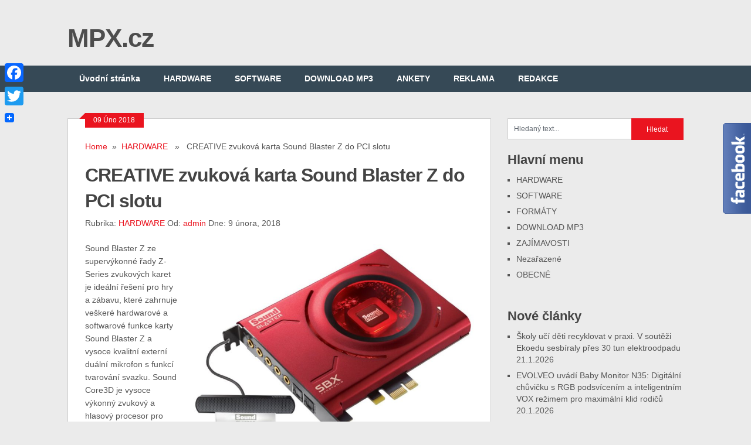

--- FILE ---
content_type: text/html; charset=UTF-8
request_url: https://www.mpx.cz/hardware/creative-zvukova-karta-sound-blaster-z-do-pci-slotu/
body_size: 20592
content:
<!DOCTYPE html>
<html class="no-js" lang="cs" xmlns:fb="https://www.facebook.com/2008/fbml" xmlns:addthis="https://www.addthis.com/help/api-spec" >
<head>
	<meta charset="UTF-8">
	<title>  CREATIVE zvuková karta Sound Blaster Z do PCI slotu</title>
	<!--iOS/android/handheld specific -->	
<link rel="apple-touch-icon" href="apple-touch-icon.png">
<meta name="viewport" content="width=device-width, initial-scale=1.0">
<meta name="apple-mobile-web-app-capable" content="yes">
<meta name="apple-mobile-web-app-status-bar-style" content="black">
	<link rel="stylesheet" type="text/css" media="all" href="https://www.mpx.cz/wp-content/themes/ribbon/style.css" />
	<link rel="pingback" href="https://www.mpx.cz/xmlrpc.php" />
			<!--[if lt IE 9]>
	<script src="http://html5shim.googlecode.com/svn/trunk/html5.js"></script>
	<![endif]-->
	<style type="text/css">
body {background-color:#EBEBEB;}
.nav-previous a:hover,.nav-next a:hover,#commentform input#submit,#searchform input[type="submit"],.home_menu_item,.secondary-navigation a:hover, .post-date-ribbon,.currenttext, .pagination a:hover,.readMore a,.mts-subscribe input[type="submit"] {background-color:#EA141F; }
#tabber .inside li .meta b,footer .widget li a:hover,.fn a,.reply a,#tabber .inside li div.info .entry-title a:hover, #navigation ul ul a:hover,.single_post a, a:hover, .textwidget a, #commentform a, #tabber .inside li a, .copyrights a:hover, a, .sidebar.c-4-12 a:hover, .top a:hover {color:#EA141F; }
.corner {border-color: transparent transparent #EA141F transparent;}
.secondary-navigation, footer, .sidebar #searchform input[type="submit"]:hover, .readMore a:hover, #commentform input#submit:hover { background-color: #364956; }
</style>
	<meta name='robots' content='max-image-preview:large' />
<link rel='dns-prefetch' href='//ajax.googleapis.com' />
<link rel='dns-prefetch' href='//static.addtoany.com' />
<link rel='dns-prefetch' href='//fonts.googleapis.com' />
<link rel="alternate" type="application/rss+xml" title="MPX.cz &raquo; RSS zdroj" href="https://www.mpx.cz/feed/" />
<link rel="alternate" type="application/rss+xml" title="MPX.cz &raquo; RSS komentářů" href="https://www.mpx.cz/comments/feed/" />
<link rel="alternate" type="application/rss+xml" title="MPX.cz &raquo; RSS komentářů pro CREATIVE zvuková karta Sound Blaster Z do PCI slotu" href="https://www.mpx.cz/hardware/creative-zvukova-karta-sound-blaster-z-do-pci-slotu/feed/" />
<script type="text/javascript">
/* <![CDATA[ */
window._wpemojiSettings = {"baseUrl":"https:\/\/s.w.org\/images\/core\/emoji\/15.0.3\/72x72\/","ext":".png","svgUrl":"https:\/\/s.w.org\/images\/core\/emoji\/15.0.3\/svg\/","svgExt":".svg","source":{"concatemoji":"https:\/\/www.mpx.cz\/wp-includes\/js\/wp-emoji-release.min.js?ver=6.6.2"}};
/*! This file is auto-generated */
!function(i,n){var o,s,e;function c(e){try{var t={supportTests:e,timestamp:(new Date).valueOf()};sessionStorage.setItem(o,JSON.stringify(t))}catch(e){}}function p(e,t,n){e.clearRect(0,0,e.canvas.width,e.canvas.height),e.fillText(t,0,0);var t=new Uint32Array(e.getImageData(0,0,e.canvas.width,e.canvas.height).data),r=(e.clearRect(0,0,e.canvas.width,e.canvas.height),e.fillText(n,0,0),new Uint32Array(e.getImageData(0,0,e.canvas.width,e.canvas.height).data));return t.every(function(e,t){return e===r[t]})}function u(e,t,n){switch(t){case"flag":return n(e,"\ud83c\udff3\ufe0f\u200d\u26a7\ufe0f","\ud83c\udff3\ufe0f\u200b\u26a7\ufe0f")?!1:!n(e,"\ud83c\uddfa\ud83c\uddf3","\ud83c\uddfa\u200b\ud83c\uddf3")&&!n(e,"\ud83c\udff4\udb40\udc67\udb40\udc62\udb40\udc65\udb40\udc6e\udb40\udc67\udb40\udc7f","\ud83c\udff4\u200b\udb40\udc67\u200b\udb40\udc62\u200b\udb40\udc65\u200b\udb40\udc6e\u200b\udb40\udc67\u200b\udb40\udc7f");case"emoji":return!n(e,"\ud83d\udc26\u200d\u2b1b","\ud83d\udc26\u200b\u2b1b")}return!1}function f(e,t,n){var r="undefined"!=typeof WorkerGlobalScope&&self instanceof WorkerGlobalScope?new OffscreenCanvas(300,150):i.createElement("canvas"),a=r.getContext("2d",{willReadFrequently:!0}),o=(a.textBaseline="top",a.font="600 32px Arial",{});return e.forEach(function(e){o[e]=t(a,e,n)}),o}function t(e){var t=i.createElement("script");t.src=e,t.defer=!0,i.head.appendChild(t)}"undefined"!=typeof Promise&&(o="wpEmojiSettingsSupports",s=["flag","emoji"],n.supports={everything:!0,everythingExceptFlag:!0},e=new Promise(function(e){i.addEventListener("DOMContentLoaded",e,{once:!0})}),new Promise(function(t){var n=function(){try{var e=JSON.parse(sessionStorage.getItem(o));if("object"==typeof e&&"number"==typeof e.timestamp&&(new Date).valueOf()<e.timestamp+604800&&"object"==typeof e.supportTests)return e.supportTests}catch(e){}return null}();if(!n){if("undefined"!=typeof Worker&&"undefined"!=typeof OffscreenCanvas&&"undefined"!=typeof URL&&URL.createObjectURL&&"undefined"!=typeof Blob)try{var e="postMessage("+f.toString()+"("+[JSON.stringify(s),u.toString(),p.toString()].join(",")+"));",r=new Blob([e],{type:"text/javascript"}),a=new Worker(URL.createObjectURL(r),{name:"wpTestEmojiSupports"});return void(a.onmessage=function(e){c(n=e.data),a.terminate(),t(n)})}catch(e){}c(n=f(s,u,p))}t(n)}).then(function(e){for(var t in e)n.supports[t]=e[t],n.supports.everything=n.supports.everything&&n.supports[t],"flag"!==t&&(n.supports.everythingExceptFlag=n.supports.everythingExceptFlag&&n.supports[t]);n.supports.everythingExceptFlag=n.supports.everythingExceptFlag&&!n.supports.flag,n.DOMReady=!1,n.readyCallback=function(){n.DOMReady=!0}}).then(function(){return e}).then(function(){var e;n.supports.everything||(n.readyCallback(),(e=n.source||{}).concatemoji?t(e.concatemoji):e.wpemoji&&e.twemoji&&(t(e.twemoji),t(e.wpemoji)))}))}((window,document),window._wpemojiSettings);
/* ]]> */
</script>
<link rel='stylesheet' id='GoogleFonts-css' href='http://fonts.googleapis.com/css?family=Monda%3Aregular%2Cbold&#038;v1&#038;ver=6.6.2' type='text/css' media='all' />
<style id='wp-emoji-styles-inline-css' type='text/css'>

	img.wp-smiley, img.emoji {
		display: inline !important;
		border: none !important;
		box-shadow: none !important;
		height: 1em !important;
		width: 1em !important;
		margin: 0 0.07em !important;
		vertical-align: -0.1em !important;
		background: none !important;
		padding: 0 !important;
	}
</style>
<link rel='stylesheet' id='wp-block-library-css' href='https://www.mpx.cz/wp-includes/css/dist/block-library/style.min.css?ver=6.6.2' type='text/css' media='all' />
<style id='classic-theme-styles-inline-css' type='text/css'>
/*! This file is auto-generated */
.wp-block-button__link{color:#fff;background-color:#32373c;border-radius:9999px;box-shadow:none;text-decoration:none;padding:calc(.667em + 2px) calc(1.333em + 2px);font-size:1.125em}.wp-block-file__button{background:#32373c;color:#fff;text-decoration:none}
</style>
<style id='global-styles-inline-css' type='text/css'>
:root{--wp--preset--aspect-ratio--square: 1;--wp--preset--aspect-ratio--4-3: 4/3;--wp--preset--aspect-ratio--3-4: 3/4;--wp--preset--aspect-ratio--3-2: 3/2;--wp--preset--aspect-ratio--2-3: 2/3;--wp--preset--aspect-ratio--16-9: 16/9;--wp--preset--aspect-ratio--9-16: 9/16;--wp--preset--color--black: #000000;--wp--preset--color--cyan-bluish-gray: #abb8c3;--wp--preset--color--white: #ffffff;--wp--preset--color--pale-pink: #f78da7;--wp--preset--color--vivid-red: #cf2e2e;--wp--preset--color--luminous-vivid-orange: #ff6900;--wp--preset--color--luminous-vivid-amber: #fcb900;--wp--preset--color--light-green-cyan: #7bdcb5;--wp--preset--color--vivid-green-cyan: #00d084;--wp--preset--color--pale-cyan-blue: #8ed1fc;--wp--preset--color--vivid-cyan-blue: #0693e3;--wp--preset--color--vivid-purple: #9b51e0;--wp--preset--gradient--vivid-cyan-blue-to-vivid-purple: linear-gradient(135deg,rgba(6,147,227,1) 0%,rgb(155,81,224) 100%);--wp--preset--gradient--light-green-cyan-to-vivid-green-cyan: linear-gradient(135deg,rgb(122,220,180) 0%,rgb(0,208,130) 100%);--wp--preset--gradient--luminous-vivid-amber-to-luminous-vivid-orange: linear-gradient(135deg,rgba(252,185,0,1) 0%,rgba(255,105,0,1) 100%);--wp--preset--gradient--luminous-vivid-orange-to-vivid-red: linear-gradient(135deg,rgba(255,105,0,1) 0%,rgb(207,46,46) 100%);--wp--preset--gradient--very-light-gray-to-cyan-bluish-gray: linear-gradient(135deg,rgb(238,238,238) 0%,rgb(169,184,195) 100%);--wp--preset--gradient--cool-to-warm-spectrum: linear-gradient(135deg,rgb(74,234,220) 0%,rgb(151,120,209) 20%,rgb(207,42,186) 40%,rgb(238,44,130) 60%,rgb(251,105,98) 80%,rgb(254,248,76) 100%);--wp--preset--gradient--blush-light-purple: linear-gradient(135deg,rgb(255,206,236) 0%,rgb(152,150,240) 100%);--wp--preset--gradient--blush-bordeaux: linear-gradient(135deg,rgb(254,205,165) 0%,rgb(254,45,45) 50%,rgb(107,0,62) 100%);--wp--preset--gradient--luminous-dusk: linear-gradient(135deg,rgb(255,203,112) 0%,rgb(199,81,192) 50%,rgb(65,88,208) 100%);--wp--preset--gradient--pale-ocean: linear-gradient(135deg,rgb(255,245,203) 0%,rgb(182,227,212) 50%,rgb(51,167,181) 100%);--wp--preset--gradient--electric-grass: linear-gradient(135deg,rgb(202,248,128) 0%,rgb(113,206,126) 100%);--wp--preset--gradient--midnight: linear-gradient(135deg,rgb(2,3,129) 0%,rgb(40,116,252) 100%);--wp--preset--font-size--small: 13px;--wp--preset--font-size--medium: 20px;--wp--preset--font-size--large: 36px;--wp--preset--font-size--x-large: 42px;--wp--preset--spacing--20: 0.44rem;--wp--preset--spacing--30: 0.67rem;--wp--preset--spacing--40: 1rem;--wp--preset--spacing--50: 1.5rem;--wp--preset--spacing--60: 2.25rem;--wp--preset--spacing--70: 3.38rem;--wp--preset--spacing--80: 5.06rem;--wp--preset--shadow--natural: 6px 6px 9px rgba(0, 0, 0, 0.2);--wp--preset--shadow--deep: 12px 12px 50px rgba(0, 0, 0, 0.4);--wp--preset--shadow--sharp: 6px 6px 0px rgba(0, 0, 0, 0.2);--wp--preset--shadow--outlined: 6px 6px 0px -3px rgba(255, 255, 255, 1), 6px 6px rgba(0, 0, 0, 1);--wp--preset--shadow--crisp: 6px 6px 0px rgba(0, 0, 0, 1);}:where(.is-layout-flex){gap: 0.5em;}:where(.is-layout-grid){gap: 0.5em;}body .is-layout-flex{display: flex;}.is-layout-flex{flex-wrap: wrap;align-items: center;}.is-layout-flex > :is(*, div){margin: 0;}body .is-layout-grid{display: grid;}.is-layout-grid > :is(*, div){margin: 0;}:where(.wp-block-columns.is-layout-flex){gap: 2em;}:where(.wp-block-columns.is-layout-grid){gap: 2em;}:where(.wp-block-post-template.is-layout-flex){gap: 1.25em;}:where(.wp-block-post-template.is-layout-grid){gap: 1.25em;}.has-black-color{color: var(--wp--preset--color--black) !important;}.has-cyan-bluish-gray-color{color: var(--wp--preset--color--cyan-bluish-gray) !important;}.has-white-color{color: var(--wp--preset--color--white) !important;}.has-pale-pink-color{color: var(--wp--preset--color--pale-pink) !important;}.has-vivid-red-color{color: var(--wp--preset--color--vivid-red) !important;}.has-luminous-vivid-orange-color{color: var(--wp--preset--color--luminous-vivid-orange) !important;}.has-luminous-vivid-amber-color{color: var(--wp--preset--color--luminous-vivid-amber) !important;}.has-light-green-cyan-color{color: var(--wp--preset--color--light-green-cyan) !important;}.has-vivid-green-cyan-color{color: var(--wp--preset--color--vivid-green-cyan) !important;}.has-pale-cyan-blue-color{color: var(--wp--preset--color--pale-cyan-blue) !important;}.has-vivid-cyan-blue-color{color: var(--wp--preset--color--vivid-cyan-blue) !important;}.has-vivid-purple-color{color: var(--wp--preset--color--vivid-purple) !important;}.has-black-background-color{background-color: var(--wp--preset--color--black) !important;}.has-cyan-bluish-gray-background-color{background-color: var(--wp--preset--color--cyan-bluish-gray) !important;}.has-white-background-color{background-color: var(--wp--preset--color--white) !important;}.has-pale-pink-background-color{background-color: var(--wp--preset--color--pale-pink) !important;}.has-vivid-red-background-color{background-color: var(--wp--preset--color--vivid-red) !important;}.has-luminous-vivid-orange-background-color{background-color: var(--wp--preset--color--luminous-vivid-orange) !important;}.has-luminous-vivid-amber-background-color{background-color: var(--wp--preset--color--luminous-vivid-amber) !important;}.has-light-green-cyan-background-color{background-color: var(--wp--preset--color--light-green-cyan) !important;}.has-vivid-green-cyan-background-color{background-color: var(--wp--preset--color--vivid-green-cyan) !important;}.has-pale-cyan-blue-background-color{background-color: var(--wp--preset--color--pale-cyan-blue) !important;}.has-vivid-cyan-blue-background-color{background-color: var(--wp--preset--color--vivid-cyan-blue) !important;}.has-vivid-purple-background-color{background-color: var(--wp--preset--color--vivid-purple) !important;}.has-black-border-color{border-color: var(--wp--preset--color--black) !important;}.has-cyan-bluish-gray-border-color{border-color: var(--wp--preset--color--cyan-bluish-gray) !important;}.has-white-border-color{border-color: var(--wp--preset--color--white) !important;}.has-pale-pink-border-color{border-color: var(--wp--preset--color--pale-pink) !important;}.has-vivid-red-border-color{border-color: var(--wp--preset--color--vivid-red) !important;}.has-luminous-vivid-orange-border-color{border-color: var(--wp--preset--color--luminous-vivid-orange) !important;}.has-luminous-vivid-amber-border-color{border-color: var(--wp--preset--color--luminous-vivid-amber) !important;}.has-light-green-cyan-border-color{border-color: var(--wp--preset--color--light-green-cyan) !important;}.has-vivid-green-cyan-border-color{border-color: var(--wp--preset--color--vivid-green-cyan) !important;}.has-pale-cyan-blue-border-color{border-color: var(--wp--preset--color--pale-cyan-blue) !important;}.has-vivid-cyan-blue-border-color{border-color: var(--wp--preset--color--vivid-cyan-blue) !important;}.has-vivid-purple-border-color{border-color: var(--wp--preset--color--vivid-purple) !important;}.has-vivid-cyan-blue-to-vivid-purple-gradient-background{background: var(--wp--preset--gradient--vivid-cyan-blue-to-vivid-purple) !important;}.has-light-green-cyan-to-vivid-green-cyan-gradient-background{background: var(--wp--preset--gradient--light-green-cyan-to-vivid-green-cyan) !important;}.has-luminous-vivid-amber-to-luminous-vivid-orange-gradient-background{background: var(--wp--preset--gradient--luminous-vivid-amber-to-luminous-vivid-orange) !important;}.has-luminous-vivid-orange-to-vivid-red-gradient-background{background: var(--wp--preset--gradient--luminous-vivid-orange-to-vivid-red) !important;}.has-very-light-gray-to-cyan-bluish-gray-gradient-background{background: var(--wp--preset--gradient--very-light-gray-to-cyan-bluish-gray) !important;}.has-cool-to-warm-spectrum-gradient-background{background: var(--wp--preset--gradient--cool-to-warm-spectrum) !important;}.has-blush-light-purple-gradient-background{background: var(--wp--preset--gradient--blush-light-purple) !important;}.has-blush-bordeaux-gradient-background{background: var(--wp--preset--gradient--blush-bordeaux) !important;}.has-luminous-dusk-gradient-background{background: var(--wp--preset--gradient--luminous-dusk) !important;}.has-pale-ocean-gradient-background{background: var(--wp--preset--gradient--pale-ocean) !important;}.has-electric-grass-gradient-background{background: var(--wp--preset--gradient--electric-grass) !important;}.has-midnight-gradient-background{background: var(--wp--preset--gradient--midnight) !important;}.has-small-font-size{font-size: var(--wp--preset--font-size--small) !important;}.has-medium-font-size{font-size: var(--wp--preset--font-size--medium) !important;}.has-large-font-size{font-size: var(--wp--preset--font-size--large) !important;}.has-x-large-font-size{font-size: var(--wp--preset--font-size--x-large) !important;}
:where(.wp-block-post-template.is-layout-flex){gap: 1.25em;}:where(.wp-block-post-template.is-layout-grid){gap: 1.25em;}
:where(.wp-block-columns.is-layout-flex){gap: 2em;}:where(.wp-block-columns.is-layout-grid){gap: 2em;}
:root :where(.wp-block-pullquote){font-size: 1.5em;line-height: 1.6;}
</style>
<link rel='stylesheet' id='stcr-style-css' href='https://www.mpx.cz/wp-content/plugins/subscribe-to-comments-reloaded/includes/css/stcr-style.css?ver=6.6.2' type='text/css' media='all' />
<link rel='stylesheet' id='yop-public-css' href='https://www.mpx.cz/wp-content/plugins/yop-poll/public/assets/css/yop-poll-public-6.5.39.css?ver=6.6.2' type='text/css' media='all' />
<link rel='stylesheet' id='addthis_all_pages-css' href='https://www.mpx.cz/wp-content/plugins/addthis/frontend/build/addthis_wordpress_public.min.css?ver=6.6.2' type='text/css' media='all' />
<link rel='stylesheet' id='addtoany-css' href='https://www.mpx.cz/wp-content/plugins/add-to-any/addtoany.min.css?ver=1.16' type='text/css' media='all' />
<style id='addtoany-inline-css' type='text/css'>
@media screen and (max-width:980px){
.a2a_floating_style.a2a_vertical_style{display:none;}
}
</style>
<script type="text/javascript" src="//ajax.googleapis.com/ajax/libs/jquery/1.8.3/jquery.min.js?ver=1.7.1" id="jquery-js"></script>
<script type="text/javascript" id="addtoany-core-js-before">
/* <![CDATA[ */
window.a2a_config=window.a2a_config||{};a2a_config.callbacks=[];a2a_config.overlays=[];a2a_config.templates={};a2a_localize = {
	Share: "Share",
	Save: "Save",
	Subscribe: "Subscribe",
	Email: "Email",
	Bookmark: "Bookmark",
	ShowAll: "Show all",
	ShowLess: "Show less",
	FindServices: "Find service(s)",
	FindAnyServiceToAddTo: "Instantly find any service to add to",
	PoweredBy: "Powered by",
	ShareViaEmail: "Share via email",
	SubscribeViaEmail: "Subscribe via email",
	BookmarkInYourBrowser: "Bookmark in your browser",
	BookmarkInstructions: "Press Ctrl+D or \u2318+D to bookmark this page",
	AddToYourFavorites: "Add to your favorites",
	SendFromWebOrProgram: "Send from any email address or email program",
	EmailProgram: "Email program",
	More: "More&#8230;",
	ThanksForSharing: "Thanks for sharing!",
	ThanksForFollowing: "Thanks for following!"
};
/* ]]> */
</script>
<script type="text/javascript" defer src="https://static.addtoany.com/menu/page.js" id="addtoany-core-js"></script>
<script type="text/javascript" defer src="https://www.mpx.cz/wp-content/plugins/add-to-any/addtoany.min.js?ver=1.1" id="addtoany-jquery-js"></script>
<script type="text/javascript" id="yop-public-js-extra">
/* <![CDATA[ */
var objectL10n = {"yopPollParams":{"urlParams":{"ajax":"https:\/\/www.mpx.cz\/wp-admin\/admin-ajax.php","wpLogin":"https:\/\/www.mpx.cz\/wp-login.php?redirect_to=https%3A%2F%2Fwww.mpx.cz%2Fwp-admin%2Fadmin-ajax.php%3Faction%3Dyop_poll_record_wordpress_vote"},"apiParams":{"reCaptcha":{"siteKey":""},"reCaptchaV2Invisible":{"siteKey":""},"reCaptchaV3":{"siteKey":""},"hCaptcha":{"siteKey":""},"cloudflareTurnstile":{"siteKey":""}},"captchaParams":{"imgPath":"https:\/\/www.mpx.cz\/wp-content\/plugins\/yop-poll\/public\/assets\/img\/","url":"https:\/\/www.mpx.cz\/wp-content\/plugins\/yop-poll\/app.php","accessibilityAlt":"Sound icon","accessibilityTitle":"Accessibility option: listen to a question and answer it!","accessibilityDescription":"Type below the <strong>answer<\/strong> to what you hear. Numbers or words:","explanation":"Click or touch the <strong>ANSWER<\/strong>","refreshAlt":"Refresh\/reload icon","refreshTitle":"Refresh\/reload: get new images and accessibility option!"},"voteParams":{"invalidPoll":"Invalid Poll","noAnswersSelected":"No answer selected","minAnswersRequired":"At least {min_answers_allowed} answer(s) required","maxAnswersRequired":"A max of {max_answers_allowed} answer(s) accepted","noAnswerForOther":"No other answer entered","noValueForCustomField":"{custom_field_name} is required","tooManyCharsForCustomField":"Text for {custom_field_name} is too long","consentNotChecked":"You must agree to our terms and conditions","noCaptchaSelected":"Captcha is required","thankYou":"Thank you for your vote"},"resultsParams":{"singleVote":"vote","multipleVotes":"votes","singleAnswer":"answer","multipleAnswers":"answers"}}};
/* ]]> */
</script>
<script type="text/javascript" src="https://www.mpx.cz/wp-content/plugins/yop-poll/public/assets/js/yop-poll-public-6.5.39.min.js?ver=6.6.2" id="yop-public-js"></script>
<script type="text/javascript" src="//ajax.googleapis.com/ajax/libs/jqueryui/1.9.2/jquery-ui.min.js?ver=1.8.16" id="jquery-ui-js"></script>
<script type="text/javascript" src="https://www.mpx.cz/wp-content/themes/ribbon/js/modernizr.min.js?ver=6.6.2" id="modernizr-js"></script>
<script type="text/javascript" src="https://www.mpx.cz/wp-content/themes/ribbon/js/customscript.js?ver=6.6.2" id="customscript-js"></script>
<link rel="https://api.w.org/" href="https://www.mpx.cz/wp-json/" /><link rel="alternate" title="JSON" type="application/json" href="https://www.mpx.cz/wp-json/wp/v2/posts/3765" /><link rel="EditURI" type="application/rsd+xml" title="RSD" href="https://www.mpx.cz/xmlrpc.php?rsd" />
<!--Theme by MyThemeShop.com-->
<link rel="canonical" href="https://www.mpx.cz/hardware/creative-zvukova-karta-sound-blaster-z-do-pci-slotu/" />
<link rel='shortlink' href='https://www.mpx.cz/?p=3765' />
<link rel="alternate" title="oEmbed (JSON)" type="application/json+oembed" href="https://www.mpx.cz/wp-json/oembed/1.0/embed?url=https%3A%2F%2Fwww.mpx.cz%2Fhardware%2Fcreative-zvukova-karta-sound-blaster-z-do-pci-slotu%2F" />
<link rel="alternate" title="oEmbed (XML)" type="text/xml+oembed" href="https://www.mpx.cz/wp-json/oembed/1.0/embed?url=https%3A%2F%2Fwww.mpx.cz%2Fhardware%2Fcreative-zvukova-karta-sound-blaster-z-do-pci-slotu%2F&#038;format=xml" />

        <style type="text/css" media="screen">

          div.instaemail {
            margin: 12px 12px 12px 12px;
          }
          div.instaemail a, div.instaemail a:link, div.instaemail a:visited {
            text-decoration: none;
            font-size: 14px;
            color: #55750C;
            vertical-align: bottom;
            border: none;
          }

          .instaemail a:hover {
            cursor: pointer;
          }

          .instaemail a img  {
            border: none;
            padding:0;
            margin-right: 6px;
            box-shadow: none;
            -webkit-box-shadow: none;
            -moz-box-shadow: none;
          }

          .etp-alignleft {
            float: left;
          }
          .etp-alignright {
            float: right;
          }
          div.etp-aligncenter {
            display: block;
            margin-left: auto;
            margin-right: auto;
            text-align: center;
          }
          .instaemail a span {
            vertical-align: bottom;
          }

        </style>
        <style type="text/css" media="print">
          .instaemail {
            display: none;
          }
        </style>
                <style type="text/css" id="pf-main-css">
            
				@media screen {
					.printfriendly {
						z-index: 1000; position: relative
					}
					.printfriendly a, .printfriendly a:link, .printfriendly a:visited, .printfriendly a:hover, .printfriendly a:active {
						font-weight: 600;
						cursor: pointer;
						text-decoration: none;
						border: none;
						-webkit-box-shadow: none;
						-moz-box-shadow: none;
						box-shadow: none;
						outline:none;
						font-size: 14px !important;
						color: #6D9F00 !important;
					}
					.printfriendly.pf-alignleft {
						float: left;
					}
					.printfriendly.pf-alignright {
						float: right;
					}
					.printfriendly.pf-aligncenter {
						justify-content: center;
						display: flex; align-items: center;
					}
				}

				.pf-button-img {
					border: none;
					-webkit-box-shadow: none;
					-moz-box-shadow: none;
					box-shadow: none;
					padding: 0;
					margin: 0;
					display: inline;
					vertical-align: middle;
				}

				img.pf-button-img + .pf-button-text {
					margin-left: 6px;
				}

				@media print {
					.printfriendly {
						display: none;
					}
				}
				        </style>

            
        <style type="text/css" id="pf-excerpt-styles">
          .pf-button.pf-button-excerpt {
              display: none;
           }
        </style>

            <style type="text/css">.recentcomments a{display:inline !important;padding:0 !important;margin:0 !important;}</style><script data-cfasync="false" type="text/javascript">if (window.addthis_product === undefined) { window.addthis_product = "wpp"; } if (window.wp_product_version === undefined) { window.wp_product_version = "wpp-6.2.7"; } if (window.addthis_share === undefined) { window.addthis_share = {}; } if (window.addthis_config === undefined) { window.addthis_config = {"data_track_clickback":true,"ignore_server_config":true,"ui_atversion":300}; } if (window.addthis_layers === undefined) { window.addthis_layers = {}; } if (window.addthis_layers_tools === undefined) { window.addthis_layers_tools = []; } else {  } if (window.addthis_plugin_info === undefined) { window.addthis_plugin_info = {"info_status":"enabled","cms_name":"WordPress","plugin_name":"Share Buttons by AddThis","plugin_version":"6.2.7","plugin_mode":"WordPress","anonymous_profile_id":"wp-2fe39d81932798c48488ea4bbffeae52","page_info":{"template":"posts","post_type":""},"sharing_enabled_on_post_via_metabox":false}; } 
                    (function() {
                      var first_load_interval_id = setInterval(function () {
                        if (typeof window.addthis !== 'undefined') {
                          window.clearInterval(first_load_interval_id);
                          if (typeof window.addthis_layers !== 'undefined' && Object.getOwnPropertyNames(window.addthis_layers).length > 0) {
                            window.addthis.layers(window.addthis_layers);
                          }
                          if (Array.isArray(window.addthis_layers_tools)) {
                            for (i = 0; i < window.addthis_layers_tools.length; i++) {
                              window.addthis.layers(window.addthis_layers_tools[i]);
                            }
                          }
                        }
                     },1000)
                    }());
                </script> <script data-cfasync="false" type="text/javascript" src="https://s7.addthis.com/js/300/addthis_widget.js#pubid=wp-2fe39d81932798c48488ea4bbffeae52" async="async"></script></head>
<body id ="blog" class="post-template-default single single-post postid-3765 single-format-standard main cat-4-id">
	<header class="main-header">
		<div class="container">
			<div id="header">
																<h2 id="logo">
								<a href="https://www.mpx.cz">MPX.cz</a>
							</h2><!-- END #logo -->
													 <div class="widget-header">
					<div class="banner">			<div class="textwidget"><script src="https://ssp.seznam.cz/static/js/ssp.js"></script><!--
následující element nebo elementy reprezentují každý jednu reklamní plochu (zónu);
vložte je prosím jednotlivě na místa ve stránce, kde chcete zobrazit reklamu odpovídajících
rozměrů (parametry width [maximální šířka] a height [maximální výška] jsou uvedeny v definici
reklamních zón níže); element s konkrétním ID smí být na stránce vždy jen jednou
-->
<div id="ssp-zone-277964"></div>
<script>
/* následující blok vložte do stránky kamkoli za připojení výdejového a měřicího */
/* skriptu a definici reklamních zón (elementy pro reklamu musí v okamžiku volání */
/* metody getAds() ve zdrojovém kódu stránky fyzicky existovat) */
/* metoda getAds() zajišťuje získání reklamy z reklamního systému a její vykreslení */
/* do stránky; parametry jednotlivých zón jsou definované v níže uvedeném poli, */
/* které je argumentem této metody */
sssp.getAds([
{
	"zoneId": 277964,			/* unikátní identifikátor reklamní zóny */
	"id": "ssp-zone-277964",	/* ID elementu, do kterého se vypisuje reklama */
	"width": 728,	/* maximální šířka reklamy v zóně */
	"height": 90	/* maximální výška reklamy v zóně */
}
]);
</script></div>
		</div>	            </div>             
			</div><!--#header-->
            <div class="secondary-navigation">
				<nav id="navigation" >
											<ul id="menu-prvni-menu" class="menu"><li id="menu-item-520" class="menu-item menu-item-type-custom menu-item-object-custom menu-item-home menu-item-520"><a href="http://www.mpx.cz">Úvodní stránka</a></li>
<li id="menu-item-551" class="menu-item menu-item-type-taxonomy menu-item-object-category current-post-ancestor current-menu-parent current-post-parent menu-item-551"><a href="https://www.mpx.cz/category/hardware/">HARDWARE</a></li>
<li id="menu-item-550" class="menu-item menu-item-type-taxonomy menu-item-object-category menu-item-550"><a href="https://www.mpx.cz/category/software/">SOFTWARE</a></li>
<li id="menu-item-552" class="menu-item menu-item-type-taxonomy menu-item-object-category menu-item-552"><a href="https://www.mpx.cz/category/download-mp3/">DOWNLOAD MP3</a></li>
<li id="menu-item-553" class="menu-item menu-item-type-post_type menu-item-object-page menu-item-553"><a href="https://www.mpx.cz/yop-poll-archive/">ANKETY</a></li>
<li id="menu-item-549" class="menu-item menu-item-type-post_type menu-item-object-page menu-item-549"><a href="https://www.mpx.cz/reklama/">REKLAMA</a></li>
<li id="menu-item-548" class="menu-item menu-item-type-post_type menu-item-object-page menu-item-548"><a href="https://www.mpx.cz/redakce/">REDAKCE</a></li>
</ul>									</nav>
			</div>
		</div><!--.container-->        
	</header>
	<div class="main-container"><div id="page" class="single">
	<div class="content">
		<article class="article">
			<div id="content_box" >
									<div id="post-3765" class="g post post-3765 type-post status-publish format-standard has-post-thumbnail hentry category-hardware tag-creative cat-4-id has_thumb">
						<div class="single_post">
							<div class="post-date-ribbon"><div class="corner"></div>09 Úno 2018</div>
															<div class="breadcrumb"><a href="https://www.mpx.cz" rel="nofollow">Home</a>&nbsp;&nbsp;&#187;&nbsp;&nbsp;<a href="https://www.mpx.cz/category/hardware/" rel="nofollow">HARDWARE</a> &nbsp;&nbsp;&#187;&nbsp;&nbsp; CREATIVE zvuková karta Sound Blaster Z do PCI slotu</div>
														<header>
								<h1 class="title single-title">CREATIVE zvuková karta Sound Blaster Z do PCI slotu</h1>
								<span class="theauthor single-postmeta"> Rubrika: <a href="https://www.mpx.cz/category/hardware/" rel="nofollow">HARDWARE</a>   Od: <a rel="nofollow" href="https://www.mpx.cz/author/admin/" title="Příspěvky od admin" rel="author">admin</a> Dne: 9 února, 2018</span>
							</header><!--.headline_area-->
							<div class="post-single-content box mark-links">
								<div class="at-above-post addthis_tool" data-url="https://www.mpx.cz/hardware/creative-zvukova-karta-sound-blaster-z-do-pci-slotu/"></div><div class="pf-content"><p><img fetchpriority="high" decoding="async" class="alignright  wp-image-3766" src="http://www.mpx.cz/wp-content/uploads/2018/02/creative-zvukova-karta-sound-blaster-z-interni-5-1-pci-bulk-baleni-_i156599.jpg" alt="" width="482" height="364" srcset="https://www.mpx.cz/wp-content/uploads/2018/02/creative-zvukova-karta-sound-blaster-z-interni-5-1-pci-bulk-baleni-_i156599.jpg 1000w, https://www.mpx.cz/wp-content/uploads/2018/02/creative-zvukova-karta-sound-blaster-z-interni-5-1-pci-bulk-baleni-_i156599-300x227.jpg 300w, https://www.mpx.cz/wp-content/uploads/2018/02/creative-zvukova-karta-sound-blaster-z-interni-5-1-pci-bulk-baleni-_i156599-768x580.jpg 768w" sizes="(max-width: 482px) 100vw, 482px" />Sound Blaster Z ze supervýkonné řady Z-Series zvukových karet je ideální řešení pro hry a zábavu, které zahrnuje veškeré hardwarové a softwarové funkce karty Sound Blaster Z a vysoce kvalitní externí duální mikrofon s funkcí tvarování svazku. Sound Core3D je vysoce výkonný zvukový a hlasový procesor pro akceleraci pokročilých zvukových a hlasových technologií. Čtyřjádrový zvukový procesor je navržen tak, aby se staral o efekty SBX Pro Studio a CrystalVoice namísto primárního procesoru.</p>
<p>ZÁKLADNÍ SPECIFIKACE</p>
<p>Vzorkovací frekvence: až 20 KHz</p>
<p>Konektory: 4 x 3,5 mm výstup, 1 x 3,5 mm vstup, 1 x optický výstup, 1 x optický vstup</p>
<p>Rozhraní: PCI Express x1</p>
<p>Na českém trhu se prodává za cenu 1900 Kč včetně DPH (únor 2018).</p>
<div class="instaemail etp-aligncenter"><a class="instaemail" id="instaemail-button" href="#" rel="nofollow" title="Email this page" onclick="pfEmail.init()" data-button-img=email-button-white>Email this page</a></div><div class="printfriendly pf-button pf-button-content pf-aligncenter">
                    <a href="#" rel="nofollow" onclick="window.print(); return false;" title="Printer Friendly, PDF & Email">
                    <img decoding="async" class="pf-button-img" src="https://cdn.printfriendly.com/buttons/printfriendly-pdf-button-nobg.png" alt="Print Friendly, PDF & Email" style="width: 112px;height: 24px;"  />
                    </a>
                </div></div><!-- AddThis Advanced Settings above via filter on the_content --><!-- AddThis Advanced Settings below via filter on the_content --><!-- AddThis Advanced Settings generic via filter on the_content --><!-- AddThis Share Buttons above via filter on the_content --><!-- AddThis Share Buttons below via filter on the_content --><div class="at-below-post addthis_tool" data-url="https://www.mpx.cz/hardware/creative-zvukova-karta-sound-blaster-z-do-pci-slotu/"></div><!-- AddThis Share Buttons generic via filter on the_content --><div class="addtoany_share_save_container addtoany_content addtoany_content_bottom"><div class="a2a_kit a2a_kit_size_16 addtoany_list" data-a2a-url="https://www.mpx.cz/hardware/creative-zvukova-karta-sound-blaster-z-do-pci-slotu/" data-a2a-title="CREATIVE zvuková karta Sound Blaster Z do PCI slotu"><a class="a2a_button_facebook_like addtoany_special_service" data-layout="button" data-href="https://www.mpx.cz/hardware/creative-zvukova-karta-sound-blaster-z-do-pci-slotu/"></a><a class="a2a_button_facebook" href="https://www.addtoany.com/add_to/facebook?linkurl=https%3A%2F%2Fwww.mpx.cz%2Fhardware%2Fcreative-zvukova-karta-sound-blaster-z-do-pci-slotu%2F&amp;linkname=CREATIVE%20zvukov%C3%A1%20karta%20Sound%20Blaster%20Z%20do%20PCI%20slotu" title="Facebook" rel="nofollow noopener" target="_blank"></a><a class="a2a_button_twitter" href="https://www.addtoany.com/add_to/twitter?linkurl=https%3A%2F%2Fwww.mpx.cz%2Fhardware%2Fcreative-zvukova-karta-sound-blaster-z-do-pci-slotu%2F&amp;linkname=CREATIVE%20zvukov%C3%A1%20karta%20Sound%20Blaster%20Z%20do%20PCI%20slotu" title="Twitter" rel="nofollow noopener" target="_blank"></a><a class="a2a_button_pinterest_pin addtoany_special_service" data-pin-config="none" data-url="https://www.mpx.cz/hardware/creative-zvukova-karta-sound-blaster-z-do-pci-slotu/"></a><a class="a2a_dd addtoany_share_save addtoany_share" href="https://www.addtoany.com/share"><img src="https://static.addtoany.com/buttons/favicon.png" alt="Share"></a></div></div>																							</div>
						</div><!--.post-content box mark-links-->
						  
							
							<br />
<b>Warning</b>:  Use of undefined constant rand - assumed 'rand' (this will throw an Error in a future version of PHP) in <b>/disk_1/www/cz/mpx/www/wp-content/themes/ribbon/single.php</b> on line <b>35</b><br />
<div class="related-posts"><div class="postauthor-top"><h3>Podobné články</h3></div><ul>								<li class="">
									<a rel="nofollow" class="relatedthumb" href="https://www.mpx.cz/hardware/n-gear-the-flash-3010-party-reprak-jak-se-patri/" rel="bookmark" title="N-GEAR THE FLASH 3010 &#8211; párty reprák jak se patří">
										<span class="rthumb">
											 <img width="200" height="125" src="https://www.mpx.cz/wp-content/uploads/2022/09/imgsticode-7-200x125.jpg" class="attachment-related size-related wp-post-image" alt="" title="" decoding="async" />																					</span>
										<span class="rp_title">N-GEAR THE FLASH 3010 &#8211; párty reprák jak se patří</span>
									</a> 
								</li>
																<li class="">
									<a rel="nofollow" class="relatedthumb" href="https://www.mpx.cz/hardware/transcend-drivepro-550-kamera-do-auta-se-dvema-objektivy/" rel="bookmark" title="Transcend DrivePro 550, Kamera do auta se dvěma objektivy">
										<span class="rthumb">
											 <img width="200" height="125" src="https://www.mpx.cz/wp-content/uploads/2018/09/DP550_Side_Right-200x125.jpg" class="attachment-related size-related wp-post-image" alt="" title="" decoding="async" />																					</span>
										<span class="rp_title">Transcend DrivePro 550, Kamera do auta se dvěma objektivy</span>
									</a> 
								</li>
																<li class="last">
									<a rel="nofollow" class="relatedthumb" href="https://www.mpx.cz/hardware/archos-vyrobce-mobilnich-zarizeni-a-prislusenstvi/" rel="bookmark" title="ARCHOS výrobce mobilních zařízení a příslušenství">
										<span class="rthumb">
											 <img width="200" height="125" src="https://www.mpx.cz/wp-content/uploads/2017/04/ARCHOS-logo-PNG-200x125.png" class="attachment-related size-related wp-post-image" alt="" title="" decoding="async" loading="lazy" />																					</span>
										<span class="rp_title">ARCHOS výrobce mobilních zařízení a příslušenství</span>
									</a> 
								</li>
								</ul></div><!-- .related-posts -->
						  
					</div><!--.g post-->
					<!-- You can start editing here. -->
		<!-- If comments are open, but there are no comments. -->
	<div id="commentsAdd">
	<div id="respond" class="box m-t-6">
			<div id="respond" class="comment-respond">
		<h3 id="reply-title" class="comment-reply-title">Napsat komentář <small><a rel="nofollow" id="cancel-comment-reply-link" href="/hardware/creative-zvukova-karta-sound-blaster-z-do-pci-slotu/#respond" style="display:none;">Zrušit odpověď na komentář</a></small></h3><form action="https://www.mpx.cz/wp-comments-post.php" method="post" id="commentform" class="comment-form"><p class="comment-notes"><span id="email-notes">Vaše e-mailová adresa nebude zveřejněna.</span> <span class="required-field-message">Vyžadované informace jsou označeny <span class="required">*</span></span></p><p class="comment-form-comment"><label for="comment">Komentář <span class="required">*</span></label> <textarea id="comment" name="comment" cols="45" rows="8" maxlength="65525" required="required"></textarea></p><p class="comment-form-author"><label for="author">Jméno <span class="required">*</span></label> <input id="author" name="author" type="text" value="" size="30" maxlength="245" autocomplete="name" required="required" /></p>
<p class="comment-form-email"><label for="email">E-mail <span class="required">*</span></label> <input id="email" name="email" type="text" value="" size="30" maxlength="100" aria-describedby="email-notes" autocomplete="email" required="required" /></p>
<p class="comment-form-url"><label for="url">Webová stránka</label> <input id="url" name="url" type="text" value="" size="30" maxlength="200" autocomplete="url" /></p>
<p class="comment-form-cookies-consent"><input id="wp-comment-cookies-consent" name="wp-comment-cookies-consent" type="checkbox" value="yes" /> <label for="wp-comment-cookies-consent">Uložit do prohlížeče jméno, e-mail a webovou stránku pro budoucí komentáře.</label></p>
<p class='comment-form-subscriptions'><label for='subscribe-reloaded'><input style='width:30px' type='checkbox' name='subscribe-reloaded' id='subscribe-reloaded' value='yes' /> Přihlásit k oběru nových komentářů přes email. Můžete se také <a href='https://www.mpx.cz/comment-subscriptions/?srp=3765&amp;srk=05088be47be79c37c1c4d0a311a91a1f&amp;sra=s&amp;srsrc=f'>přihlásit</a> bez vkládání vlastních komentářů.</label></p><p class="form-submit"><input name="submit" type="submit" id="submit" class="submit" value="Odeslat komentář" /> <input type='hidden' name='comment_post_ID' value='3765' id='comment_post_ID' />
<input type='hidden' name='comment_parent' id='comment_parent' value='0' />
</p></form>	</div><!-- #respond -->
		</div>
</div>
							</div>
		</article>
		<aside class="sidebar c-4-12">
	<div id="sidebars" class="g">
		<div class="sidebar">
			<ul class="sidebar_list">
				<li class="widget widget-sidebar"><form method="get" id="searchform" class="search-form" action="https://www.mpx.cz" _lpchecked="1">
	<fieldset>
		<input type="text" name="s" id="s" value="Hledaný text..." onblur="if (this.value == '') {this.value = 'Hledaný text...';}" onfocus="if (this.value == 'Hledaný text...') {this.value = '';}" >
		<input type="submit" value="Hledat" onclick="if(this.value=='Hledaný text...')this.value='';" />
	</fieldset>
</form></li><li class="widget widget-sidebar"><h3>Hlavní menu</h3>
			<ul>
					<li class="cat-item cat-item-4"><a href="https://www.mpx.cz/category/hardware/">HARDWARE</a>
</li>
	<li class="cat-item cat-item-6"><a href="https://www.mpx.cz/category/software/">SOFTWARE</a>
</li>
	<li class="cat-item cat-item-3"><a href="https://www.mpx.cz/category/formaty/">FORMÁTY</a>
</li>
	<li class="cat-item cat-item-2"><a href="https://www.mpx.cz/category/download-mp3/">DOWNLOAD MP3</a>
</li>
	<li class="cat-item cat-item-7"><a href="https://www.mpx.cz/category/zajimavosti/">ZAJÍMAVOSTI</a>
</li>
	<li class="cat-item cat-item-1"><a href="https://www.mpx.cz/category/nezarazene/">Nezařazené</a>
</li>
	<li class="cat-item cat-item-5"><a href="https://www.mpx.cz/category/obecne/">OBECNÉ</a>
</li>
			</ul>

			</li><li class="widget widget-sidebar">			<div class="textwidget"><script src="https://ssp.seznam.cz/static/js/ssp.js"></script><!--
následující element nebo elementy reprezentují každý jednu reklamní plochu (zónu);
vložte je prosím jednotlivě na místa ve stránce, kde chcete zobrazit reklamu odpovídajících
rozměrů (parametry width [maximální šířka] a height [maximální výška] jsou uvedeny v definici
reklamních zón níže); element s konkrétním ID smí být na stránce vždy jen jednou
-->
<div id="ssp-zone-277967"></div>
<script>
/* následující blok vložte do stránky kamkoli za připojení výdejového a měřicího */
/* skriptu a definici reklamních zón (elementy pro reklamu musí v okamžiku volání */
/* metody getAds() ve zdrojovém kódu stránky fyzicky existovat) */
/* metoda getAds() zajišťuje získání reklamy z reklamního systému a její vykreslení */
/* do stránky; parametry jednotlivých zón jsou definované v níže uvedeném poli, */
/* které je argumentem této metody */
sssp.getAds([
{
	"zoneId": 277967,			/* unikátní identifikátor reklamní zóny */
	"id": "ssp-zone-277967",	/* ID elementu, do kterého se vypisuje reklama */
	"width": 300,	/* maximální šířka reklamy v zóně */
	"height": 300	/* maximální výška reklamy v zóně */
}
]);
</script></div>
		</li>
		<li class="widget widget-sidebar">
		<h3>Nové články</h3>
		<ul>
											<li>
					<a href="https://www.mpx.cz/zajimavosti/skoly-uci-deti-recyklovat-v-praxi-v-soutezi-ekoedu-sesbiraly-pres-30-tun-elektroodpadu/">Školy učí děti recyklovat v praxi. V soutěži Ekoedu sesbíraly přes 30 tun elektroodpadu</a>
											<span class="post-date">21.1.2026</span>
									</li>
											<li>
					<a href="https://www.mpx.cz/hardware/evolveo-uvadi-baby-monitor-n35-digitalni-chuvicku-s-rgb-podsvicenim-a-inteligentnim-vox-rezimem-pro-maximalni-klid-rodicu/">EVOLVEO uvádí Baby Monitor N35: Digitální chůvičku s RGB podsvícením a inteligentním VOX režimem pro maximální klid rodičů</a>
											<span class="post-date">20.1.2026</span>
									</li>
											<li>
					<a href="https://www.mpx.cz/software/novy-mp3-audio-a-video-software-ke-stazeni-4-2026/">Nový MP3, audio a video software ke stažení – 4 – 2026</a>
											<span class="post-date">19.1.2026</span>
									</li>
											<li>
					<a href="https://www.mpx.cz/hardware/lg-electronics-predstavuje-domaciho-robota-lg-cloid-ktery-na-veletrhu-ces-2026-predvede-domacnost-bez-prace/">LG Electronics představuje domácího robota LG CLOiD, který na veletrhu CES 2026 předvede „domácnost bez práce“</a>
											<span class="post-date">16.1.2026</span>
									</li>
											<li>
					<a href="https://www.mpx.cz/hardware/lg-predstavuje-na-veletrhu-ces-2026-novinky-na-trhu-televizi/">LG představuje na veletrhu CES 2026 novinky na trhu televizí</a>
											<span class="post-date">15.1.2026</span>
									</li>
					</ul>

		</li><li class="widget widget-sidebar"><h3>Nejčtenější články</h3><ul class="mlrp_ul">
        <li><a title="Tlačítkový telefon EVOLVEO MaxPhone A1 - návrat ke kořenům" href="https://www.mpx.cz/hardware/tlacitkovy-telefon-evolveo-maxphone-a1-navrat-ke-korenum/">Tlačítkový telefon EVOLVEO MaxPhone A1 - návrat ke kořenům</a>
					<span class="most_and_least_read_posts_hits"></span>
          
				</li>
        <li><a title="Sandisk představuje na veletrhu NAB Show 2025 novou kartu PRO-CINEMA CFexpress™ typu A a další pokročilá úložná řešení" href="https://www.mpx.cz/hardware/sandisk-predstavuje-na-veletrhu-nab-show-2025-novou-kartu-pro-cinema-cfexpress-typu-a-a-dalsi-pokrocila-ulozna-reseni/">Sandisk představuje na veletrhu NAB Show 2025 novou kartu PRO-CINEMA CFexpress™ typu A a další pokročilá úložná řešení</a>
					<span class="most_and_least_read_posts_hits"></span>
          
				</li>
        <li><a title="Dell MS700 modrá - bezdrátová cestovní myš" href="https://www.mpx.cz/hardware/dell-ms700-modra-bezdratova-cestovni-mys/">Dell MS700 modrá - bezdrátová cestovní myš</a>
					<span class="most_and_least_read_posts_hits"></span>
          
				</li>
        <li><a title="ASRock Challenger CL25FFA 24,5" - herní monitor s 1ms" href="https://www.mpx.cz/hardware/asrock-challenger-cl25ffa-245-herni-monitor-s-1ms/">ASRock Challenger CL25FFA 24,5" - herní monitor s 1ms</a>
					<span class="most_and_least_read_posts_hits"></span>
          
				</li>
        <li><a title="BenQ Mobiuz EX251 24,5" - herní monitor" href="https://www.mpx.cz/hardware/benq-mobiuz-ex251-245/">BenQ Mobiuz EX251 24,5" - herní monitor</a>
					<span class="most_and_least_read_posts_hits"></span>
          
				</li></ul>
		<div style="clear:both;"></div></li><li class="widget widget-sidebar"><h3>Nejnovější komentáře</h3><ul id="recentcomments"></ul></li><li class="widget widget-sidebar"><h3>Archivy</h3>		<label class="screen-reader-text" for="archives-dropdown-2">Archivy</label>
		<select id="archives-dropdown-2" name="archive-dropdown">
			
			<option value="">Vybrat měsíc</option>
				<option value='https://www.mpx.cz/2026/01/'> Leden 2026 </option>
	<option value='https://www.mpx.cz/2025/12/'> Prosinec 2025 </option>
	<option value='https://www.mpx.cz/2025/11/'> Listopad 2025 </option>
	<option value='https://www.mpx.cz/2025/10/'> Říjen 2025 </option>
	<option value='https://www.mpx.cz/2025/09/'> Září 2025 </option>
	<option value='https://www.mpx.cz/2025/06/'> Červen 2025 </option>
	<option value='https://www.mpx.cz/2025/05/'> Květen 2025 </option>
	<option value='https://www.mpx.cz/2025/04/'> Duben 2025 </option>
	<option value='https://www.mpx.cz/2025/03/'> Březen 2025 </option>
	<option value='https://www.mpx.cz/2025/02/'> Únor 2025 </option>
	<option value='https://www.mpx.cz/2025/01/'> Leden 2025 </option>
	<option value='https://www.mpx.cz/2024/12/'> Prosinec 2024 </option>
	<option value='https://www.mpx.cz/2024/11/'> Listopad 2024 </option>
	<option value='https://www.mpx.cz/2024/10/'> Říjen 2024 </option>
	<option value='https://www.mpx.cz/2024/09/'> Září 2024 </option>
	<option value='https://www.mpx.cz/2024/07/'> Červenec 2024 </option>
	<option value='https://www.mpx.cz/2024/06/'> Červen 2024 </option>
	<option value='https://www.mpx.cz/2024/05/'> Květen 2024 </option>
	<option value='https://www.mpx.cz/2024/04/'> Duben 2024 </option>
	<option value='https://www.mpx.cz/2024/03/'> Březen 2024 </option>
	<option value='https://www.mpx.cz/2024/02/'> Únor 2024 </option>
	<option value='https://www.mpx.cz/2024/01/'> Leden 2024 </option>
	<option value='https://www.mpx.cz/2023/12/'> Prosinec 2023 </option>
	<option value='https://www.mpx.cz/2023/11/'> Listopad 2023 </option>
	<option value='https://www.mpx.cz/2023/10/'> Říjen 2023 </option>
	<option value='https://www.mpx.cz/2023/09/'> Září 2023 </option>
	<option value='https://www.mpx.cz/2023/06/'> Červen 2023 </option>
	<option value='https://www.mpx.cz/2023/05/'> Květen 2023 </option>
	<option value='https://www.mpx.cz/2023/04/'> Duben 2023 </option>
	<option value='https://www.mpx.cz/2023/03/'> Březen 2023 </option>
	<option value='https://www.mpx.cz/2023/02/'> Únor 2023 </option>
	<option value='https://www.mpx.cz/2023/01/'> Leden 2023 </option>
	<option value='https://www.mpx.cz/2022/12/'> Prosinec 2022 </option>
	<option value='https://www.mpx.cz/2022/11/'> Listopad 2022 </option>
	<option value='https://www.mpx.cz/2022/10/'> Říjen 2022 </option>
	<option value='https://www.mpx.cz/2022/09/'> Září 2022 </option>
	<option value='https://www.mpx.cz/2022/08/'> Srpen 2022 </option>
	<option value='https://www.mpx.cz/2022/07/'> Červenec 2022 </option>
	<option value='https://www.mpx.cz/2022/06/'> Červen 2022 </option>
	<option value='https://www.mpx.cz/2022/05/'> Květen 2022 </option>
	<option value='https://www.mpx.cz/2022/04/'> Duben 2022 </option>
	<option value='https://www.mpx.cz/2022/03/'> Březen 2022 </option>
	<option value='https://www.mpx.cz/2022/02/'> Únor 2022 </option>
	<option value='https://www.mpx.cz/2022/01/'> Leden 2022 </option>
	<option value='https://www.mpx.cz/2021/12/'> Prosinec 2021 </option>
	<option value='https://www.mpx.cz/2021/11/'> Listopad 2021 </option>
	<option value='https://www.mpx.cz/2021/10/'> Říjen 2021 </option>
	<option value='https://www.mpx.cz/2021/09/'> Září 2021 </option>
	<option value='https://www.mpx.cz/2021/07/'> Červenec 2021 </option>
	<option value='https://www.mpx.cz/2021/06/'> Červen 2021 </option>
	<option value='https://www.mpx.cz/2021/05/'> Květen 2021 </option>
	<option value='https://www.mpx.cz/2021/04/'> Duben 2021 </option>
	<option value='https://www.mpx.cz/2021/02/'> Únor 2021 </option>
	<option value='https://www.mpx.cz/2021/01/'> Leden 2021 </option>
	<option value='https://www.mpx.cz/2020/12/'> Prosinec 2020 </option>
	<option value='https://www.mpx.cz/2020/10/'> Říjen 2020 </option>
	<option value='https://www.mpx.cz/2020/09/'> Září 2020 </option>
	<option value='https://www.mpx.cz/2020/06/'> Červen 2020 </option>
	<option value='https://www.mpx.cz/2020/05/'> Květen 2020 </option>
	<option value='https://www.mpx.cz/2020/04/'> Duben 2020 </option>
	<option value='https://www.mpx.cz/2020/03/'> Březen 2020 </option>
	<option value='https://www.mpx.cz/2020/02/'> Únor 2020 </option>
	<option value='https://www.mpx.cz/2020/01/'> Leden 2020 </option>
	<option value='https://www.mpx.cz/2019/12/'> Prosinec 2019 </option>
	<option value='https://www.mpx.cz/2019/11/'> Listopad 2019 </option>
	<option value='https://www.mpx.cz/2019/10/'> Říjen 2019 </option>
	<option value='https://www.mpx.cz/2019/09/'> Září 2019 </option>
	<option value='https://www.mpx.cz/2019/08/'> Srpen 2019 </option>
	<option value='https://www.mpx.cz/2019/06/'> Červen 2019 </option>
	<option value='https://www.mpx.cz/2019/05/'> Květen 2019 </option>
	<option value='https://www.mpx.cz/2019/04/'> Duben 2019 </option>
	<option value='https://www.mpx.cz/2019/03/'> Březen 2019 </option>
	<option value='https://www.mpx.cz/2019/02/'> Únor 2019 </option>
	<option value='https://www.mpx.cz/2019/01/'> Leden 2019 </option>
	<option value='https://www.mpx.cz/2018/12/'> Prosinec 2018 </option>
	<option value='https://www.mpx.cz/2018/11/'> Listopad 2018 </option>
	<option value='https://www.mpx.cz/2018/10/'> Říjen 2018 </option>
	<option value='https://www.mpx.cz/2018/09/'> Září 2018 </option>
	<option value='https://www.mpx.cz/2018/07/'> Červenec 2018 </option>
	<option value='https://www.mpx.cz/2018/06/'> Červen 2018 </option>
	<option value='https://www.mpx.cz/2018/05/'> Květen 2018 </option>
	<option value='https://www.mpx.cz/2018/04/'> Duben 2018 </option>
	<option value='https://www.mpx.cz/2018/03/'> Březen 2018 </option>
	<option value='https://www.mpx.cz/2018/02/'> Únor 2018 </option>
	<option value='https://www.mpx.cz/2018/01/'> Leden 2018 </option>
	<option value='https://www.mpx.cz/2017/12/'> Prosinec 2017 </option>
	<option value='https://www.mpx.cz/2017/11/'> Listopad 2017 </option>
	<option value='https://www.mpx.cz/2017/10/'> Říjen 2017 </option>
	<option value='https://www.mpx.cz/2017/09/'> Září 2017 </option>
	<option value='https://www.mpx.cz/2017/07/'> Červenec 2017 </option>
	<option value='https://www.mpx.cz/2017/06/'> Červen 2017 </option>
	<option value='https://www.mpx.cz/2017/05/'> Květen 2017 </option>
	<option value='https://www.mpx.cz/2017/04/'> Duben 2017 </option>
	<option value='https://www.mpx.cz/2017/03/'> Březen 2017 </option>
	<option value='https://www.mpx.cz/2017/02/'> Únor 2017 </option>
	<option value='https://www.mpx.cz/2017/01/'> Leden 2017 </option>
	<option value='https://www.mpx.cz/2016/12/'> Prosinec 2016 </option>
	<option value='https://www.mpx.cz/2016/11/'> Listopad 2016 </option>
	<option value='https://www.mpx.cz/2016/10/'> Říjen 2016 </option>
	<option value='https://www.mpx.cz/2016/09/'> Září 2016 </option>
	<option value='https://www.mpx.cz/2016/07/'> Červenec 2016 </option>
	<option value='https://www.mpx.cz/2016/06/'> Červen 2016 </option>
	<option value='https://www.mpx.cz/2016/05/'> Květen 2016 </option>
	<option value='https://www.mpx.cz/2016/04/'> Duben 2016 </option>
	<option value='https://www.mpx.cz/2016/03/'> Březen 2016 </option>
	<option value='https://www.mpx.cz/2016/02/'> Únor 2016 </option>
	<option value='https://www.mpx.cz/2016/01/'> Leden 2016 </option>
	<option value='https://www.mpx.cz/2015/12/'> Prosinec 2015 </option>
	<option value='https://www.mpx.cz/2015/11/'> Listopad 2015 </option>
	<option value='https://www.mpx.cz/2015/10/'> Říjen 2015 </option>
	<option value='https://www.mpx.cz/2015/09/'> Září 2015 </option>
	<option value='https://www.mpx.cz/2015/08/'> Srpen 2015 </option>
	<option value='https://www.mpx.cz/2015/07/'> Červenec 2015 </option>
	<option value='https://www.mpx.cz/2015/06/'> Červen 2015 </option>
	<option value='https://www.mpx.cz/2015/05/'> Květen 2015 </option>
	<option value='https://www.mpx.cz/2015/04/'> Duben 2015 </option>
	<option value='https://www.mpx.cz/2015/03/'> Březen 2015 </option>
	<option value='https://www.mpx.cz/2015/02/'> Únor 2015 </option>
	<option value='https://www.mpx.cz/2015/01/'> Leden 2015 </option>
	<option value='https://www.mpx.cz/2014/12/'> Prosinec 2014 </option>
	<option value='https://www.mpx.cz/2014/11/'> Listopad 2014 </option>
	<option value='https://www.mpx.cz/2014/10/'> Říjen 2014 </option>
	<option value='https://www.mpx.cz/2014/09/'> Září 2014 </option>
	<option value='https://www.mpx.cz/2014/08/'> Srpen 2014 </option>
	<option value='https://www.mpx.cz/2014/07/'> Červenec 2014 </option>
	<option value='https://www.mpx.cz/2014/06/'> Červen 2014 </option>
	<option value='https://www.mpx.cz/2014/05/'> Květen 2014 </option>
	<option value='https://www.mpx.cz/2014/04/'> Duben 2014 </option>
	<option value='https://www.mpx.cz/2014/03/'> Březen 2014 </option>
	<option value='https://www.mpx.cz/2014/02/'> Únor 2014 </option>
	<option value='https://www.mpx.cz/2013/01/'> Leden 2013 </option>

		</select>

			<script type="text/javascript">
/* <![CDATA[ */

(function() {
	var dropdown = document.getElementById( "archives-dropdown-2" );
	function onSelectChange() {
		if ( dropdown.options[ dropdown.selectedIndex ].value !== '' ) {
			document.location.href = this.options[ this.selectedIndex ].value;
		}
	}
	dropdown.onchange = onSelectChange;
})();

/* ]]> */
</script>
</li><li class="widget widget-sidebar"><div id="calendar_wrap" class="calendar_wrap"><table id="wp-calendar" class="wp-calendar-table">
	<caption>Leden 2026</caption>
	<thead>
	<tr>
		<th scope="col" title="Pondělí">Po</th>
		<th scope="col" title="Úterý">Út</th>
		<th scope="col" title="Středa">St</th>
		<th scope="col" title="Čtvrtek">Čt</th>
		<th scope="col" title="Pátek">Pá</th>
		<th scope="col" title="Sobota">So</th>
		<th scope="col" title="Neděle">Ne</th>
	</tr>
	</thead>
	<tbody>
	<tr>
		<td colspan="3" class="pad">&nbsp;</td><td>1</td><td>2</td><td>3</td><td>4</td>
	</tr>
	<tr>
		<td><a href="https://www.mpx.cz/2026/01/05/" aria-label="Příspěvky publikované 5. 1. 2026">5</a></td><td><a href="https://www.mpx.cz/2026/01/06/" aria-label="Příspěvky publikované 6. 1. 2026">6</a></td><td><a href="https://www.mpx.cz/2026/01/07/" aria-label="Příspěvky publikované 7. 1. 2026">7</a></td><td><a href="https://www.mpx.cz/2026/01/08/" aria-label="Příspěvky publikované 8. 1. 2026">8</a></td><td><a href="https://www.mpx.cz/2026/01/09/" aria-label="Příspěvky publikované 9. 1. 2026">9</a></td><td>10</td><td>11</td>
	</tr>
	<tr>
		<td><a href="https://www.mpx.cz/2026/01/12/" aria-label="Příspěvky publikované 12. 1. 2026">12</a></td><td><a href="https://www.mpx.cz/2026/01/13/" aria-label="Příspěvky publikované 13. 1. 2026">13</a></td><td><a href="https://www.mpx.cz/2026/01/14/" aria-label="Příspěvky publikované 14. 1. 2026">14</a></td><td><a href="https://www.mpx.cz/2026/01/15/" aria-label="Příspěvky publikované 15. 1. 2026">15</a></td><td><a href="https://www.mpx.cz/2026/01/16/" aria-label="Příspěvky publikované 16. 1. 2026">16</a></td><td>17</td><td>18</td>
	</tr>
	<tr>
		<td><a href="https://www.mpx.cz/2026/01/19/" aria-label="Příspěvky publikované 19. 1. 2026">19</a></td><td><a href="https://www.mpx.cz/2026/01/20/" aria-label="Příspěvky publikované 20. 1. 2026">20</a></td><td id="today"><a href="https://www.mpx.cz/2026/01/21/" aria-label="Příspěvky publikované 21. 1. 2026">21</a></td><td>22</td><td>23</td><td>24</td><td>25</td>
	</tr>
	<tr>
		<td>26</td><td>27</td><td>28</td><td>29</td><td>30</td><td>31</td>
		<td class="pad" colspan="1">&nbsp;</td>
	</tr>
	</tbody>
	</table><nav aria-label="Předchozí a další měsíce" class="wp-calendar-nav">
		<span class="wp-calendar-nav-prev"><a href="https://www.mpx.cz/2025/12/">&laquo; Pro</a></span>
		<span class="pad">&nbsp;</span>
		<span class="wp-calendar-nav-next">&nbsp;</span>
	</nav></div></li><li class="widget widget-sidebar"><h3>Najdete nás na Facebooku</h3>		<iframe src="http://www.facebook.com/plugins/likebox.php?href=https%3A%2F%2Fwww.facebook.com%2Fmpx.cz%3Ffref%3Dts&amp;width=300&amp;colorscheme=light&amp;show_faces=true&amp;stream=false&amp;header=false&amp;height=260" scrolling="no" frameborder="0" style="border:none; overflow:hidden; width:300px; height: 260px;" allowTransparency="true"></iframe>
		</li><li class="widget widget-sidebar">			<div class="textwidget"></div>
		</li><li class="widget widget-sidebar"><h3>Štítky</h3><div class="tagcloud"><a href="https://www.mpx.cz/tag/apple/" class="tag-cloud-link tag-link-9 tag-link-position-1" style="font-size: 8.6086956521739pt;" aria-label="Apple (5 položek)">Apple</a>
<a href="https://www.mpx.cz/tag/archos/" class="tag-cloud-link tag-link-105 tag-link-position-2" style="font-size: 10.891304347826pt;" aria-label="archos (11 položek)">archos</a>
<a href="https://www.mpx.cz/tag/asus/" class="tag-cloud-link tag-link-83 tag-link-position-3" style="font-size: 9.5217391304348pt;" aria-label="Asus (7 položek)">Asus</a>
<a href="https://www.mpx.cz/tag/avermedia/" class="tag-cloud-link tag-link-58 tag-link-position-4" style="font-size: 11.804347826087pt;" aria-label="Avermedia (15 položek)">Avermedia</a>
<a href="https://www.mpx.cz/tag/canon/" class="tag-cloud-link tag-link-77 tag-link-position-5" style="font-size: 13.021739130435pt;" aria-label="Canon (22 položek)">Canon</a>
<a href="https://www.mpx.cz/tag/creative/" class="tag-cloud-link tag-link-86 tag-link-position-6" style="font-size: 8pt;" aria-label="Creative (4 položky)">Creative</a>
<a href="https://www.mpx.cz/tag/crono/" class="tag-cloud-link tag-link-74 tag-link-position-7" style="font-size: 8.6086956521739pt;" aria-label="Crono (5 položek)">Crono</a>
<a href="https://www.mpx.cz/tag/d-link/" class="tag-cloud-link tag-link-65 tag-link-position-8" style="font-size: 11.423913043478pt;" aria-label="D-Link (13 položek)">D-Link</a>
<a href="https://www.mpx.cz/tag/dell/" class="tag-cloud-link tag-link-68 tag-link-position-9" style="font-size: 14.239130434783pt;" aria-label="DELL (32 položek)">DELL</a>
<a href="https://www.mpx.cz/tag/donwload/" class="tag-cloud-link tag-link-126 tag-link-position-10" style="font-size: 10.891304347826pt;" aria-label="donwload (11 položek)">donwload</a>
<a href="https://www.mpx.cz/tag/download/" class="tag-cloud-link tag-link-15 tag-link-position-11" style="font-size: 22pt;" aria-label="Download (344 položek)">Download</a>
<a href="https://www.mpx.cz/tag/evolveo/" class="tag-cloud-link tag-link-118 tag-link-position-12" style="font-size: 18.347826086957pt;" aria-label="Evolveo (114 položek)">Evolveo</a>
<a href="https://www.mpx.cz/tag/fenda/" class="tag-cloud-link tag-link-113 tag-link-position-13" style="font-size: 10.282608695652pt;" aria-label="Fenda (9 položek)">Fenda</a>
<a href="https://www.mpx.cz/tag/gamdias/" class="tag-cloud-link tag-link-16 tag-link-position-14" style="font-size: 10.891304347826pt;" aria-label="Gamdias (11 položek)">Gamdias</a>
<a href="https://www.mpx.cz/tag/garmin/" class="tag-cloud-link tag-link-87 tag-link-position-15" style="font-size: 8.6086956521739pt;" aria-label="Garmin (5 položek)">Garmin</a>
<a href="https://www.mpx.cz/tag/genesis/" class="tag-cloud-link tag-link-114 tag-link-position-16" style="font-size: 16.369565217391pt;" aria-label="Genesis (62 položek)">Genesis</a>
<a href="https://www.mpx.cz/tag/genius/" class="tag-cloud-link tag-link-17 tag-link-position-17" style="font-size: 16.29347826087pt;" aria-label="Genius (61 položek)">Genius</a>
<a href="https://www.mpx.cz/tag/hal300/" class="tag-cloud-link tag-link-59 tag-link-position-18" style="font-size: 13.934782608696pt;" aria-label="HAL300 (29 položek)">HAL300</a>
<a href="https://www.mpx.cz/tag/hal3000/" class="tag-cloud-link tag-link-64 tag-link-position-19" style="font-size: 19.641304347826pt;" aria-label="hal3000 (170 položek)">hal3000</a>
<a href="https://www.mpx.cz/tag/hall3000/" class="tag-cloud-link tag-link-69 tag-link-position-20" style="font-size: 9.9021739130435pt;" aria-label="Hall3000 (8 položek)">Hall3000</a>
<a href="https://www.mpx.cz/tag/hama/" class="tag-cloud-link tag-link-97 tag-link-position-21" style="font-size: 12.413043478261pt;" aria-label="Hama (18 položek)">Hama</a>
<a href="https://www.mpx.cz/tag/hp/" class="tag-cloud-link tag-link-94 tag-link-position-22" style="font-size: 9.9021739130435pt;" aria-label="HP (8 položek)">HP</a>
<a href="https://www.mpx.cz/tag/hyperx/" class="tag-cloud-link tag-link-18 tag-link-position-23" style="font-size: 10.282608695652pt;" aria-label="HyperX (9 položek)">HyperX</a>
<a href="https://www.mpx.cz/tag/kingston/" class="tag-cloud-link tag-link-22 tag-link-position-24" style="font-size: 12.869565217391pt;" aria-label="Kingston (21 položek)">Kingston</a>
<a href="https://www.mpx.cz/tag/lenovo/" class="tag-cloud-link tag-link-76 tag-link-position-25" style="font-size: 8.6086956521739pt;" aria-label="Lenovo (5 položek)">Lenovo</a>
<a href="https://www.mpx.cz/tag/logitech/" class="tag-cloud-link tag-link-23 tag-link-position-26" style="font-size: 17.663043478261pt;" aria-label="Logitech (92 položek)">Logitech</a>
<a href="https://www.mpx.cz/tag/mionix/" class="tag-cloud-link tag-link-73 tag-link-position-27" style="font-size: 8.6086956521739pt;" aria-label="Mionix (5 položek)">Mionix</a>
<a href="https://www.mpx.cz/tag/mp3/" class="tag-cloud-link tag-link-26 tag-link-position-28" style="font-size: 11.652173913043pt;" aria-label="MP3 (14 položek)">MP3</a>
<a href="https://www.mpx.cz/tag/msi/" class="tag-cloud-link tag-link-111 tag-link-position-29" style="font-size: 11.423913043478pt;" aria-label="MSI (13 položek)">MSI</a>
<a href="https://www.mpx.cz/tag/multimedia-pc/" class="tag-cloud-link tag-link-30 tag-link-position-30" style="font-size: 8.6086956521739pt;" aria-label="Multimedia PC (5 položek)">Multimedia PC</a>
<a href="https://www.mpx.cz/tag/myphone/" class="tag-cloud-link tag-link-125 tag-link-position-31" style="font-size: 9.5217391304348pt;" aria-label="myphone (7 položek)">myphone</a>
<a href="https://www.mpx.cz/tag/ngs/" class="tag-cloud-link tag-link-99 tag-link-position-32" style="font-size: 11.804347826087pt;" aria-label="Ngs (15 položek)">Ngs</a>
<a href="https://www.mpx.cz/tag/nikon/" class="tag-cloud-link tag-link-80 tag-link-position-33" style="font-size: 11.652173913043pt;" aria-label="Nikon (14 položek)">Nikon</a>
<a href="https://www.mpx.cz/tag/pc/" class="tag-cloud-link tag-link-32 tag-link-position-34" style="font-size: 8.6086956521739pt;" aria-label="PC (5 položek)">PC</a>
<a href="https://www.mpx.cz/tag/rollei/" class="tag-cloud-link tag-link-75 tag-link-position-35" style="font-size: 16.29347826087pt;" aria-label="Rollei (61 položek)">Rollei</a>
<a href="https://www.mpx.cz/tag/samsung/" class="tag-cloud-link tag-link-35 tag-link-position-36" style="font-size: 13.934782608696pt;" aria-label="Samsung (29 položek)">Samsung</a>
<a href="https://www.mpx.cz/tag/sandisk/" class="tag-cloud-link tag-link-115 tag-link-position-37" style="font-size: 9.9021739130435pt;" aria-label="Sandisk (8 položek)">Sandisk</a>
<a href="https://www.mpx.cz/tag/software/" class="tag-cloud-link tag-link-119 tag-link-position-38" style="font-size: 11.804347826087pt;" aria-label="software (15 položek)">software</a>
<a href="https://www.mpx.cz/tag/thrustmaster/" class="tag-cloud-link tag-link-82 tag-link-position-39" style="font-size: 11.119565217391pt;" aria-label="Thrustmaster (12 položek)">Thrustmaster</a>
<a href="https://www.mpx.cz/tag/transcend/" class="tag-cloud-link tag-link-42 tag-link-position-40" style="font-size: 17.586956521739pt;" aria-label="Transcend (91 položek)">Transcend</a>
<a href="https://www.mpx.cz/tag/trust/" class="tag-cloud-link tag-link-104 tag-link-position-41" style="font-size: 9.9021739130435pt;" aria-label="trust (8 položek)">trust</a>
<a href="https://www.mpx.cz/tag/wd/" class="tag-cloud-link tag-link-51 tag-link-position-42" style="font-size: 14.239130434783pt;" aria-label="WD (32 položek)">WD</a>
<a href="https://www.mpx.cz/tag/western-digital/" class="tag-cloud-link tag-link-120 tag-link-position-43" style="font-size: 8.6086956521739pt;" aria-label="western digital (5 položek)">western digital</a>
<a href="https://www.mpx.cz/tag/zalman/" class="tag-cloud-link tag-link-46 tag-link-position-44" style="font-size: 14.391304347826pt;" aria-label="Zalman (34 položek)">Zalman</a>
<a href="https://www.mpx.cz/tag/zalman-cooling/" class="tag-cloud-link tag-link-47 tag-link-position-45" style="font-size: 9.1413043478261pt;" aria-label="Zalman cooling (6 položek)">Zalman cooling</a></div>
</li><li class="widget widget-sidebar"><h3>Informace</h3>
			<ul>
				<li class="page_item page-item-156"><a href="https://www.mpx.cz/yop-poll-archive/">ANKETY</a></li>
<li class="page_item page-item-132"><a href="https://www.mpx.cz/redakce/">REDAKCE</a></li>
<li class="page_item page-item-135"><a href="https://www.mpx.cz/reklama/">REKLAMA</a></li>
			</ul>

			</li><li class="widget widget-sidebar"><h3>Anketa</h3><div class='bootstrap-yop yop-poll-mc'>
							<div class="basic-yop-poll-container" style="background-color:#327BD6; border:0px; border-style:solid; border-color:#327BD6; border-radius:0px; padding:10px 10px;" data-id="1" data-temp="basic" data-skin="minimal" data-cscheme="black" data-cap="0" data-access="guest,wordpress" data-tid="" data-uid="a4d11f1dc73ded4ae2a8b76173ec7285" data-pid="3765" data-resdet="votes-number" data-show-results-to="guest,registered" data-show-results-moment="after-vote" data-show-results-only="false" data-show-message="true" data-show-results-as="bar" data-sort-results-by="as-defined" data-sort-results-rule="asc"data-is-ended="0" data-gdpr="no" data-gdpr-sol="consent" data-css="" data-counter="0" data-load-with="1" data-notification-section="top"><div class="row"><div class="col-md-12"><div class="basic-inner"><div class="basic-message hide" style="border-left: 10px solid #008000; padding: 0px 10px;" data-error="#ff0000" data-success="#008000"><p class="basic-message-text" style="color:#FF0000; font-size:14px; font-weight:normal;"></p></div><div class="basic-overlay hide"><div class="basic-vote-options"><div class="basic-anonymous"><button type="button" class="btn btn-default">Anonymous Vote</button></div><div class="basic-wordpress"><button type="button" class="btn btn-default basic-wordpress-button">Sign in with Wordpress</button></div></div><div class="basic-preloader"><div class="basic-windows8"><div class="basic-wBall basic-wBall_1"><div class="basic-wInnerBall"></div></div><div class="basic-wBall basic-wBall_2"><div class="basic-wInnerBall"></div></div><div class="basic-wBall basic-wBall_3"><div class="basic-wInnerBall"></div></div><div class="basic-wBall basic-wBall_4"><div class="basic-wInnerBall"></div></div><div class="basic-wBall basic-wBall_5"><div class="basic-wInnerBall"></div></div></div></div></div><form class="basic-form"><input type="hidden" name="_token" value="4615f4aef3" autocomplete="off"><div class="basic-elements"><div class="basic-element basic-question basic-question-text-vertical" data-id="1" data-uid="16c6c4b34778a72c06d7f63b44981f33" data-type="question" data-question-type="text" data-allow-multiple="no" data-min="1" data-max="1" data-display="vertical" data-colnum="1" data-display-others="no" data-others-color="" data-others=""><div role="heading" aria-level="5" class="basic-question-title" style="color:#fff; font-size:14px; font-weight:normal; text-align:left;">Koupili jste si již hudbu v MP3?</div><ul class="basic-answers"><li class="basic-answer" style="padding:0px 0px;" data-id="1" data-type="text" data-vn="2" data-color="FBD55E" data-make-link="no" data-link=""><div class="basic-answer-content basic-text-vertical"><label for="answer[1]" class="basic-answer-label"><input type="radio" id="answer[1]" name="answer[1]" value="1"  autocomplete="off"><span class="basic-text" style="color: #000; font-size: 14px; font-weight: normal;" tabindex="0">Radši stahuji</span></label></div></li><li class="basic-answer" style="padding:0px 0px;" data-id="2" data-type="text" data-vn="0" data-color="FBD55E" data-make-link="no" data-link=""><div class="basic-answer-content basic-text-vertical"><label for="answer[2]" class="basic-answer-label"><input type="radio" id="answer[2]" name="answer[1]" value="2"  autocomplete="off"><span class="basic-text" style="color: #000; font-size: 14px; font-weight: normal;" tabindex="0">Uvažuji</span></label></div></li><li class="basic-answer" style="padding:0px 0px;" data-id="3" data-type="text" data-vn="5" data-color="FBD55E" data-make-link="no" data-link=""><div class="basic-answer-content basic-text-vertical"><label for="answer[3]" class="basic-answer-label"><input type="radio" id="answer[3]" name="answer[1]" value="3"  autocomplete="off"><span class="basic-text" style="color: #000; font-size: 14px; font-weight: normal;" tabindex="0">Ne</span></label></div></li><li class="basic-answer" style="padding:0px 0px;" data-id="4" data-type="text" data-vn="0" data-color="FBD55E" data-make-link="no" data-link=""><div class="basic-answer-content basic-text-vertical"><label for="answer[4]" class="basic-answer-label"><input type="radio" id="answer[4]" name="answer[1]" value="4"  autocomplete="off"><span class="basic-text" style="color: #000; font-size: 14px; font-weight: normal;" tabindex="0">Ano</span></label></div></li></ul></div><div class="clearfix"></div></div><div class="basic-stats text-center"><span class="basic-stats-votes"><span class="basic-stats-votes-number">23</span><span class="basic-stats-votes-text">&nbsp;votes</span></span></div><div class="basic-vote"><a href="#" class="button basic-vote-button" role="button" style="background:#FFF; border:2px; border-style: solid; border-color:#000; border-radius:2px; padding:5px 10px; color:#333333; font-size:14px; font-weight:normal;">Hlasujte</a><button class="basic-back-to-vote-button" style="background:#FFF; border:2px; border-style: solid; border-color:#000; border-radius:2px; padding:5px 10px; color:#333333; font-size:14px; font-weight:normal; display:none;">Back to vote</button></div></form><div class="yop-poll-modal"><div class="yop-poll-modal-content"><div class="yop-poll-modal-header"><span class="yop-poll-modal-close">&times;</span></div><div class="yop-poll-modal-body"><div class="yop-poll-form-group"><label class="yop-poll-user-or-email-label">Username or Email Address</label><input type="text" class="yop-poll-user-or-email-input" autocomplete="off"></div><div class="yop-poll-form-group"><label class="yop-poll-password-label">Password</label><input type="password" class="yop-poll-password-input" autocomplete="off"></div><div class="yop-poll-form-group submit"><button class="button button-primary button-large yop-poll-login-button">Log In</button></div><div class="yop-poll-form-group yop-poll-section-login-options"><p><a href="https://www.mpx.cz/wp-login.php?action=register" target="_blank">No account? Register here</a></p><p><a href="https://www.mpx.cz/wp-login.php?action=lostpassword" target="_blank">Forgot password</a></p></div></div></div></div></div></div></div></div>
						</div></li>			</ul>
		</div>
	</div><!--sidebars-->
</aside>	</div><!--#page-->
</div><!--.container-->
</div>
	<footer>
		<div class="container">
			<div class="footer-widgets">
					<div class="f-widget f-widget-1">
					</div>
	<div class="f-widget f-widget-2">
					</div>
	<div class="f-widget last">
		<div class="widget">			<div class="textwidget"><script src="https://ssp.seznam.cz/static/js/ssp.js"></script><!--
následující element nebo elementy reprezentují každý jednu reklamní plochu (zónu);
vložte je prosím jednotlivě na místa ve stránce, kde chcete zobrazit reklamu odpovídajících
rozměrů (parametry width [maximální šířka] a height [maximální výška] jsou uvedeny v definici
reklamních zón níže); element s konkrétním ID smí být na stránce vždy jen jednou
-->
<div id="ssp-zone-264143"></div>
<script>
/* následující blok vložte do stránky kamkoli za připojení výdejového a měřicího */
/* skriptu a definici reklamních zón (elementy pro reklamu musí v okamžiku volání */
/* metody getAds() ve zdrojovém kódu stránky fyzicky existovat) */
/* metoda getAds() zajišťuje získání reklamy z reklamního systému a její vykreslení */
/* do stránky; parametry jednotlivých zón jsou definované v níže uvedeném poli, */
/* které je argumentem této metody */
sssp.getAds([
{
	"zoneId": 264143,			/* unikátní identifikátor reklamní zóny */
	"id": "ssp-zone-264143",	/* ID elementu, do kterého se vypisuje reklama */
	"width": 970,	/* maximální šířka reklamy v zóně */
	"height": 210	/* maximální výška reklamy v zóně */
}
]);
</script></div>
		</div>	</div>
			</div><!--.footer-widgets-->
		</div><!--.container-->
        <div class="copyrights"><!--start copyrights-->
<div class="row" id="copyright-note">
<span><a href="https://www.mpx.cz/" title="digitální hudba, video a foto">MPX.cz</a> Copyright &copy; 2026.</span>
<div class="top">internetový magazín o MP3, digitálním audiu a videu - ISSN 1213-1121 8. 1.114  <a href="#top" class="toplink">Nahoru &uarr;</a></div>
</div>
<!--end copyrights-->
</div> 
	</footer><!--footer-->
<!--start footer code-->
<a href="http://www.toplist.cz/" target="_top"><img
src="http://toplist.cz/dot.asp?id=67" border="0" alt="TOPlist" width="1" height="1"/></a><!--end footer code-->
<div class="a2a_kit a2a_kit_size_32 a2a_floating_style a2a_vertical_style" style="left:0px;top:100px;background-color:transparent"><a class="a2a_button_facebook" href="https://www.addtoany.com/add_to/facebook?linkurl=https%3A%2F%2Fwww.mpx.cz%2Fhardware%2Fcreative-zvukova-karta-sound-blaster-z-do-pci-slotu%2F&amp;linkname=CREATIVE%20zvukov%C3%A1%20karta%20Sound%20Blaster%20Z%20do%20PCI%20slotu" title="Facebook" rel="nofollow noopener" target="_blank"></a><a class="a2a_button_twitter" href="https://www.addtoany.com/add_to/twitter?linkurl=https%3A%2F%2Fwww.mpx.cz%2Fhardware%2Fcreative-zvukova-karta-sound-blaster-z-do-pci-slotu%2F&amp;linkname=CREATIVE%20zvukov%C3%A1%20karta%20Sound%20Blaster%20Z%20do%20PCI%20slotu" title="Twitter" rel="nofollow noopener" target="_blank"></a><a class="a2a_dd addtoany_share_save addtoany_share" href="https://www.addtoany.com/share"><img src="https://static.addtoany.com/buttons/favicon.png" alt="Share"></a></div>  <script type="text/javascript">
    // InstaEmail
	(function(){var js, pf;pf = document.createElement('script');pf.type = 'text/javascript';if('https:' == document.location.protocol){js='https://pf-cdn.printfriendly.com/javascripts/email/app.js'}else{js='http://cdn.instaemail.net/js/app.js'}pf.src=js;document.getElementsByTagName('head')[0].appendChild(pf)})();
  </script>


             <script type="text/javascript" id="pf_script">
                      var pfHeaderImgUrl = '';
          var pfHeaderTagline = '';
          var pfdisableClickToDel = '0';
          var pfImagesSize = 'full-size';
          var pfImageDisplayStyle = 'right';
          var pfEncodeImages = '0';
          var pfShowHiddenContent  = '0';
          var pfDisableEmail = '0';
          var pfDisablePDF = '0';
          var pfDisablePrint = '0';

            
          var pfPlatform = 'WordPress';

        (function($){
            $(document).ready(function(){
                if($('.pf-button-content').length === 0){
                    $('style#pf-excerpt-styles').remove();
                }
            });
        })(jQuery);
        </script>
      <script defer src='https://cdn.printfriendly.com/printfriendly.js'></script>
            
            <script type="text/javascript" src="https://www.mpx.cz/wp-includes/js/comment-reply.min.js?ver=6.6.2" id="comment-reply-js" async="async" data-wp-strategy="async"></script>
<script type="text/javascript" id="aspexi-facebook-side-box-js-extra">
/* <![CDATA[ */
var afsb = {"slideon":"hover","placement":"right","width":"296","ismobile":""};
/* ]]> */
</script>
<script type="text/javascript" src="https://www.mpx.cz/wp-content/plugins/aspexi-facebook-like-box-sidebox/js/afsb.js?ver=6.6.2" id="aspexi-facebook-side-box-js"></script>
<div class="fb-root"></div>
            <script>(function(d, s, id) {
                var js, fjs = d.getElementsByTagName(s)[0];
                if (d.getElementById(id)) return;
                js = d.createElement(s); js.id = id;
                js.src = "//connect.facebook.net/cs_CZ/sdk.js#xfbml=1&version=v14.0&appId=1548213832159053";
                fjs.parentNode.insertBefore(js, fjs);
            }(document, 'script', 'facebook - jssdk'));</script>
            <style type="text/css">@media (max-width: 378px) { #aspexifbsidebox { display: none; } } .aspexifbsidebox {
                height: 250px;
                z-index: 99999999;
                top: 50%;
                margin-top: -150px;
                position: fixed;
                right: 0;
                padding: 0 5px 0 51px;
            }
            
            .aspexifbsidebox .aspexi_facebook_iframe {
                position: absolute;
                right: 48px;
                background: #fff;
                overflow: hidden;
                height: 218px;
                padding: 0;
                border: 2px solid #3B5998;
                width: 0;
                opacity: 0;
                max-width: 296px;
                z-index: 99999;
                box-sizing: border-box;
                display: none;
            }
            
            .aspexifbsidebox .aspexi_facebook_iframe.active {
                display: block;
            }
            
            .aspexifbsidebox .fb-page {
                background: url("https://www.mpx.cz/wp-content/plugins/aspexi-facebook-like-box-sidebox/images/load.gif") no-repeat center center;
                width: 292px;
                height: 214px;
                margin: 0;
            }
            
            .aspexifbsidebox .fb-page span {
                background: #fff;
                height: 100% !important;
            }
            
            .aspexifbsidebox .fb-xfbml-parse-ignore {
                display: none;
            }
            
            .aspexifbsidebox .aspexi_facebook_button {
                background: url("https://www.mpx.cz/wp-content/plugins/aspexi-facebook-like-box-sidebox/images/fb1-right.png") no-repeat scroll transparent;
                height: 155px;
                width: 48px;
                position: absolute;
                top: 0;
                right: 0;
                cursor: pointer;
                z-index: 999999;
            }
            </style>
            <div class="aspexifbsidebox">
                <span class="arrow"></span>
                <div class="aspexi_facebook_button"></div>
                <div class="aspexi_facebook_iframe">
                    <div class="fb-page" data-href="https://www.facebook.com/mpx.cz" data-width="292" data-height="214" data-hide-cover="false" data-show-facepile="true" data-lazy="false"><div class="fb-xfbml-parse-ignore"><blockquote cite="https://www.facebook.com/mpx.cz"><a href="https://www.facebook.com/mpx.cz"></a></blockquote></div></div>
                </div>
            </div></body>
</html>